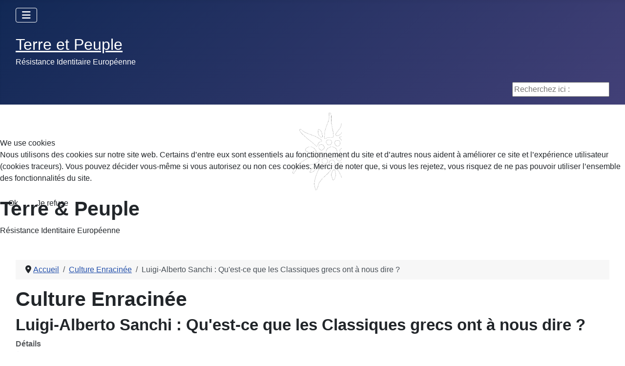

--- FILE ---
content_type: text/html; charset=utf-8
request_url: https://www.terreetpeuple.com/culture-enracinee-memoire-81/4086-luigi-alberto-sanchi-qu-est-ce-que-les-classiques-grecs-ont-a-nous-dire.html
body_size: 7914
content:
<!DOCTYPE html>
<html lang="fr-fr" dir="ltr">


<head>
<script type="text/javascript">  (function(){    function blockCookies(disableCookies, disableLocal, disableSession){    if(disableCookies == 1){    if(!document.__defineGetter__){    Object.defineProperty(document, 'cookie',{    get: function(){ return ''; },    set: function(){ return true;}    });    }else{    var oldSetter = document.__lookupSetter__('cookie');    if(oldSetter) {    Object.defineProperty(document, 'cookie', {    get: function(){ return ''; },    set: function(v){    if(v.match(/reDimCookieHint\=/) || v.match(/f97f968eb655512a04eabdc35f083798\=/)) {    oldSetter.call(document, v);    }    return true;    }    });    }    }    var cookies = document.cookie.split(';');    for (var i = 0; i < cookies.length; i++) {    var cookie = cookies[i];    var pos = cookie.indexOf('=');    var name = '';    if(pos > -1){    name = cookie.substr(0, pos);    }else{    name = cookie;    }    if(name.match(/reDimCookieHint/)) {    document.cookie = name + '=; expires=Thu, 01 Jan 1970 00:00:00 GMT';    }    }    }    if(disableLocal == 1){    window.localStorage.clear();    window.localStorage.__proto__ = Object.create(window.Storage.prototype);    window.localStorage.__proto__.setItem = function(){ return undefined; };    }    if(disableSession == 1){    window.sessionStorage.clear();    window.sessionStorage.__proto__ = Object.create(window.Storage.prototype);    window.sessionStorage.__proto__.setItem = function(){ return undefined; };    }    }    blockCookies(1,1,1);    }());    </script>


    <meta charset="utf-8">
	<meta name="author" content="JP Lorrain">
	<meta name="viewport" content="width=device-width, initial-scale=1">
	<meta name="description" content="Terre et Peuple, Association Culturelle identitaire Enracinée. Rejoignez la Résistance Identitaire Européenne.">
	<meta name="generator" content="Joomla! - Open Source Content Management">
	<title>Luigi-Alberto Sanchi : Qu'est-ce que les Classiques grecs ont à nous dire ? - Terre et Peuple - Résistance Identitaire Européenne</title>
	<link href="/media/system/images/joomla-favicon.svg" rel="icon" type="image/svg+xml">
	<link href="/media/templates/site/cassiopeia/images/favicon.ico" rel="alternate icon" type="image/vnd.microsoft.icon">
	<link href="/media/system/images/joomla-favicon-pinned.svg" rel="mask-icon" color="#000">
	<link href="https://www.terreetpeuple.com/component/search/?id=4086&amp;format=opensearch&amp;Itemid=81&amp;catid=297" rel="search" title="Valider Terre et Peuple - Résistance Identitaire Européenne" type="application/opensearchdescription+xml">

    <link href="/media/system/css/joomla-fontawesome.min.css?455101" rel="lazy-stylesheet"><noscript><link href="/media/system/css/joomla-fontawesome.min.css?455101" rel="stylesheet"></noscript>
	<link href="/media/templates/site/cassiopeia/css/template.min.css?455101" rel="stylesheet">
	<link href="/media/templates/site/cassiopeia/css/global/colors_standard.min.css?455101" rel="stylesheet">
	<link href="/media/templates/site/cassiopeia/css/vendor/joomla-custom-elements/joomla-alert.min.css?0.4.1" rel="stylesheet">
	<link href="/plugins/system/cookiehint/css/redimstyle.css?455101" rel="stylesheet">
	<link href="/plugins/content/jw_allvideos/jw_allvideos/tmpl/Responsive/css/template.css?v=7.0" rel="stylesheet">
	<link href="https://www.terreetpeuple.com/media/com_acym/css/module.min.css?v=1067" rel="stylesheet">
	<style>:root {
		--hue: 214;
		--template-bg-light: #f0f4fb;
		--template-text-dark: #495057;
		--template-text-light: #ffffff;
		--template-link-color: var(--link-color);
		--template-special-color: #001B4C;
		
	}</style>
	<style>#redim-cookiehint-modal {position: fixed; top: 0; bottom: 0; left: 0; right: 0; z-index: 99998; display: flex; justify-content : center; align-items : center;}</style>
	<style>div.mod_search96 input[type="search"]{ width:auto; }</style>

    <script src="/media/vendor/metismenujs/js/metismenujs.min.js?1.4.0" defer></script>
	<script src="/media/mod_menu/js/menu.min.js?455101" type="module"></script>
	<script src="/media/vendor/jquery/js/jquery.min.js?3.7.1"></script>
	<script src="/media/legacy/js/jquery-noconflict.min.js?504da4"></script>
	<script src="/media/templates/site/cassiopeia/js/mod_menu/menu-metismenu.min.js?455101" defer></script>
	<script type="application/json" class="joomla-script-options new">{"joomla.jtext":{"ERROR":"Erreur","MESSAGE":"Message","NOTICE":"Annonce","WARNING":"Alerte","JCLOSE":"Fermer","JOK":"OK","JOPEN":"Ouvrir"},"system.paths":{"root":"","rootFull":"https:\/\/www.terreetpeuple.com\/","base":"","baseFull":"https:\/\/www.terreetpeuple.com\/"},"csrf.token":"628cb54ac5b49734bc14de789ec4e9b3"}</script>
	<script src="/media/system/js/core.min.js?a3d8f8"></script>
	<script src="/media/templates/site/cassiopeia/js/template.min.js?455101" type="module"></script>
	<script src="/media/vendor/bootstrap/js/collapse.min.js?5.3.8" type="module"></script>
	<script src="/media/system/js/messages.min.js?9a4811" type="module"></script>
	<script src="/plugins/content/jw_allvideos/jw_allvideos/includes/js/behaviour.js?v=7.0"></script>
	<script src="https://www.terreetpeuple.com/media/com_acym/js/module.min.js?v=1067"></script>
	<script type="application/ld+json">{"@context":"https://schema.org","@type":"BreadcrumbList","@id":"https://www.terreetpeuple.com/#/schema/BreadcrumbList/38","itemListElement":[{"@type":"ListItem","position":1,"item":{"@id":"https://www.terreetpeuple.com/","name":"Accueil"}},{"@type":"ListItem","position":2,"item":{"@id":"https://www.terreetpeuple.com/culture-enracinee-memoire-81.html","name":"Culture Enracinée"}},{"@type":"ListItem","position":3,"item":{"name":"Luigi-Alberto Sanchi : Qu'est-ce que les Classiques grecs ont à nous dire ?"}}]}</script>
	<script type="application/ld+json">{"@context":"https://schema.org","@graph":[{"@type":"Organization","@id":"https://www.terreetpeuple.com/#/schema/Organization/base","name":"Terre et Peuple - Résistance Identitaire Européenne","url":"https://www.terreetpeuple.com/"},{"@type":"WebSite","@id":"https://www.terreetpeuple.com/#/schema/WebSite/base","url":"https://www.terreetpeuple.com/","name":"Terre et Peuple - Résistance Identitaire Européenne","publisher":{"@id":"https://www.terreetpeuple.com/#/schema/Organization/base"}},{"@type":"WebPage","@id":"https://www.terreetpeuple.com/#/schema/WebPage/base","url":"https://www.terreetpeuple.com/culture-enracinee-memoire-81/4086-luigi-alberto-sanchi-qu-est-ce-que-les-classiques-grecs-ont-a-nous-dire.html","name":"Luigi-Alberto Sanchi : Qu'est-ce que les Classiques grecs ont à nous dire ? - Terre et Peuple - Résistance Identitaire Européenne","description":"Terre et Peuple, Association Culturelle identitaire Enracinée. Rejoignez la Résistance Identitaire Européenne.","isPartOf":{"@id":"https://www.terreetpeuple.com/#/schema/WebSite/base"},"about":{"@id":"https://www.terreetpeuple.com/#/schema/Organization/base"},"inLanguage":"fr-FR","breadcrumb":{"@id":"https://www.terreetpeuple.com/#/schema/BreadcrumbList/38"}},{"@type":"Article","@id":"https://www.terreetpeuple.com/#/schema/com_content/article/4086","name":"Luigi-Alberto Sanchi : Qu'est-ce que les Classiques grecs ont à nous dire ?","headline":"Luigi-Alberto Sanchi : Qu'est-ce que les Classiques grecs ont à nous dire ?","inLanguage":"fr-FR","articleSection":"CULTURE ENRACINEE","dateCreated":"2021-12-03T11:24:18+00:00","isPartOf":{"@id":"https://www.terreetpeuple.com/#/schema/WebPage/base"}}]}</script>
	<script>
        if(typeof acymModule === 'undefined'){
            var acymModule = [];
			acymModule['emailRegex'] = /^[a-z0-9!#$%&\'*+\/=?^_`{|}~-]+(?:\.[a-z0-9!#$%&\'*+\/=?^_`{|}~-]+)*\@([a-z0-9-]+\.)+[a-z0-9]{2,20}$/i;
			acymModule['NAMECAPTION'] = 'Nom';
			acymModule['NAME_MISSING'] = 'Veuillez entrer votre nom';
			acymModule['EMAILCAPTION'] = 'E-mail';
			acymModule['VALID_EMAIL'] = 'Veuillez entrer une adresse e-mail valide';
			acymModule['VALID_EMAIL_CONFIRMATION'] = 'Le champ e-mail et le champ de confirmation doivent être identiques.';
			acymModule['CAPTCHA_MISSING'] = 'Le captcha n’est pas valide, veuillez réessayer';
			acymModule['NO_LIST_SELECTED'] = 'Sélectionnez les listes auxquelles vous souhaitez vous abonner';
			acymModule['NO_LIST_SELECTED_UNSUB'] = 'Sélectionnez les listes desquelles vous souhaitez vous désabonner';
            acymModule['ACCEPT_TERMS'] = 'Veuillez accepter les Termes et conditions / Politique de confidentialité';
        }
		</script>
	<script>window.addEventListener("DOMContentLoaded", (event) => {
acymModule["excludeValuesformAcym88621"] = [];
acymModule["excludeValuesformAcym88621"]["1"] = "Nom";
acymModule["excludeValuesformAcym88621"]["2"] = "E-mail";  });</script>

</head>

<body class="site com_content wrapper-fluid view-article no-layout no-task itemid-81 has-sidebar-left">
    <header class="header container-header full-width position-sticky sticky-top">

        
                    <div class="grid-child container-below-top">
                
<nav class="navbar navbar-expand-lg" aria-label="Menu Principal">
    <button class="navbar-toggler navbar-toggler-right" type="button" data-bs-toggle="collapse" data-bs-target="#navbar1" aria-controls="navbar1" aria-expanded="false" aria-label="Permuter la navigation">
        <span class="icon-menu" aria-hidden="true"></span>
    </button>
    <div class="collapse navbar-collapse" id="navbar1">
        <ul class="mod-menu mod-menu_dropdown-metismenu metismenu mod-list ">
<li class="metismenu-item item-227 level-1 default"><a href="/" >Accueil</a></li><li class="metismenu-item item-1789 level-1"><a href="/adhesion-a-terre-et-peuple.html" >Adhésion à Terre et Peuple</a></li><li class="metismenu-item item-1792 level-1"><a href="/contacter-tp.html" >Contacter TP</a></li><li class="metismenu-item item-1790 level-1"><a href="/le-magazine-la-revue-de-tp.html" >Le Magazine, la revue de TP</a></li><li class="metismenu-item item-1791 level-1"><a href="/publications-pensee-robuste.html" >Publications, Pensée Robuste</a></li><li class="metismenu-item item-211 level-1"><a href="http://www.dailymotion.com/terreetpeuple" target="_blank" rel="noopener noreferrer">Vidéos TP</a></li><li class="metismenu-item item-1799 level-1"><a href="/communaute.html" >Communauté</a></li></ul>
    </div>
</nav>

            </div>
        
                    <div class="grid-child">
                <div class="navbar-brand">
                    <a class="brand-logo" href="/">
                        <span title="Terre et Peuple - Résistance Identitaire Européenne">Terre et Peuple</span>                    </a>
                                            <div class="site-description">Résistance Identitaire Européenne</div>
                                    </div>
            </div>
        
                    <div class="grid-child container-nav">
                                                    <div class="container-search">
                        <div class="search mod_search96">
	<form action="/culture-enracinee-memoire-81/4086-luigi-alberto-sanchi-qu-est-ce-que-les-classiques-grecs-ont-a-nous-dire.html" method="post" class="form-inline" role="search">
		<label for="mod-search-searchword96" class="element-invisible">Recherchez ici :</label> <input name="searchword" id="mod-search-searchword96" maxlength="200"  class="inputbox search-query input-medium" type="search" size="20" placeholder="Recherchez ici :" />		<input type="hidden" name="task" value="search" />
		<input type="hidden" name="option" value="com_search" />
		<input type="hidden" name="Itemid" value="81" />
	</form>
</div>

                    </div>
                            </div>
            </header>

    <div class="site-grid">
                    <div class="container-banner full-width">
                
<div id="mod-custom120" class="mod-custom custom">
    <div class="banner-content"><img src="/templates/shaper_helixultimate/images/logo_left.png" alt="Logo" width="120" height="120" class="banner-logo" />
<div class="banner-text">
<h1 class="banner-title">Terre &amp; Peuple</h1>
<div class="banner-subtitle">Résistance Identitaire Européenne</div>
</div>
</div></div>

            </div>
        
        
        
                    <div class="grid-child container-sidebar-left">
                <div class="sidebar-left card ">
            <h3 class="card-header ">Newsletter</h3>        <div class="card-body">
                	<div class="acym_module " id="acym_module_formAcym88621">
		<div class="acym_fulldiv" id="acym_fulldiv_formAcym88621" >
			<form enctype="multipart/form-data"
				  id="formAcym88621"
				  name="formAcym88621"
				  method="POST"
				  action="/component/acym/frontusers.html?tmpl=component">
				<div class="acym_module_form">
                    
<div class="acym_form">
    <div class="onefield fieldacy1 acyfield_text" id="field_1"><label class="cell margin-top-1"><span class="acym__users__creation__fields__title">Nom</span><input autocomplete="name"  name="user[name]" value="" data-authorized-content="{&quot;0&quot;:&quot;all&quot;,&quot;regex&quot;:&quot;&quot;,&quot;message&quot;:&quot;Valeur incorrecte pour le champ Nom&quot;}" type="text" class="cell"></label><div class="acym__field__error__block" data-acym-field-id="1"></div></div><div class="onefield fieldacy2 acyfield_text" id="field_2"><label class="cell margin-top-1"><span class="acym__users__creation__fields__title">E-mail</span><input autocomplete="email" id="email_field_461"  name="user[email]" value="" data-authorized-content="{&quot;0&quot;:&quot;all&quot;,&quot;regex&quot;:&quot;&quot;,&quot;message&quot;:&quot;Valeur incorrecte pour le champ E-mail&quot;}" required type="email" class="cell acym__user__edit__email"></label><div class="acym__field__error__block" data-acym-field-id="2"></div></div></div>

<p class="acysubbuttons">
	<noscript>
        Veuillez activer le javascript sur cette page pour pouvoir valider le formulaire	</noscript>
	<button type="submit"
			class="btn btn-primary button subbutton"
			onclick="try{ return submitAcymForm('subscribe','formAcym88621', 'acymSubmitSubForm'); }catch(err){alert('The form could not be submitted '+err);return false;}">
        S’abonner	</button>
    </p>
				</div>

				<input type="hidden" name="ctrl" value="frontusers" />
				<input type="hidden" name="task" value="notask" />
				<input type="hidden" name="option" value="com_acym" />

                
				<input type="hidden" name="ajax" value="1" />
				<input type="hidden" name="successmode" value="replace" />
				<input type="hidden" name="acy_source" value="Module n°117" />
				<input type="hidden" name="hiddenlists" value="1" />
				<input type="hidden" name="fields" value="name,email" />
				<input type="hidden" name="acyformname" value="formAcym88621" />
				<input type="hidden" name="acysubmode" value="mod_acym" />
				<input type="hidden" name="confirmation_message" value="" />

                			</form>
		</div>
	</div>
    </div>
</div>
<div class="sidebar-left card ">
            <h3 class="card-header ">COMMUNAUTE</h3>        <div class="card-body">
                <ul class="mod-menu mod-list nav ">
<li class="nav-item item-199"><a href="/" >Accueil</a></li><li class="nav-item item-55"><a href="/adhesion-abonnement.html" >Adhésion à Terre et Peuple</a></li><li class="nav-item item-6"><a href="/terre-et-peuple-magazine-communaute-6.html" >Terre et Peuple Magazine</a></li><li class="nav-item item-1788"><a href="/nos-publications.html" >Nos Publications, S'abonner à la revue</a></li><li class="nav-item item-549"><a href="/nous-contacter.html" >Nous contacter</a></li><li class="nav-item item-14"><a href="/chroniques-par-pierre-vial.html" >Chroniques, par Pierre Vial</a></li><li class="nav-item item-37"><a href="/la-table-ronde-communaute-37.html" >Tables Rondes</a></li><li class="nav-item item-98"><a href="/reseau-dentraide.html" target="_blank">Réseau d'entraide</a></li><li class="nav-item item-7"><a href="/terre-et-peuple-en-regions-communaute-7.html" >Terre et Peuple dans nos Provinces</a></li></ul>
    </div>
</div>
<div class="sidebar-left card ">
            <h3 class="card-header ">MEMOIRE</h3>        <div class="card-body">
                <ul class="mod-menu mod-list nav ">
<li class="nav-item item-78"><a href="/archeologie.html" >Archéologie</a></li><li class="nav-item item-81 current active"><a href="/culture-enracinee-memoire-81.html" aria-current="location">Culture Enracinée</a></li><li class="nav-item item-15"><a href="/les-eveilleurs-de-peuples-memoire-15.html" >Eveilleurs de Peuples</a></li><li class="nav-item item-92"><a href="/histoire.html" >Histoire</a></li><li class="nav-item item-34"><a href="/les-indo-europeens.html" >Les Indo-Européens</a></li><li class="nav-item item-83"><a href="/mythologie-memoire-83.html" >Mythologie</a></li><li class="nav-item item-35"><a href="/paganisme-memoire-35.html" >Paganisme</a></li><li class="nav-item item-84"><a href="/patries-charnelles-memoire-84.html" >Patries Charnelles</a></li></ul>
    </div>
</div>
<div class="sidebar-left card ">
            <h3 class="card-header ">REFLEXION</h3>        <div class="card-body">
                <ul class="mod-menu mod-list nav ">
<li class="nav-item item-694"><a href="/1-image-1-message.html" >1 image 1 photo 1 message</a></li><li class="nav-item item-240"><a href="/actualite.html" >Actualité</a></li><li class="nav-item item-61"><a href="/collabos-et-renegats-reflexion-61.html" >Collabos et Renégats</a></li><li class="nav-item item-91"><a href="/ecologie.html" >Ecologie</a></li><li class="nav-item item-43"><a href="/economie-reflexion-43.html" >Economie</a></li><li class="nav-item item-68"><a href="/ethnopolitique-reflexion-68.html" >Ethnopolitique</a></li><li class="nav-item item-303"><a href="/front-des-patriotes.html" >Front des Patriotes</a></li><li class="nav-item item-69"><a href="/geopolitique-reflexion-69.html" >Géopolitique</a></li><li class="nav-item item-413"><a href="/genetique.html" >Génétique</a></li><li class="nav-item item-20"><a href="/guerre-culturelle-reflexion-20.html" >Guerre Culturelle</a></li><li class="nav-item item-626"><a href="/l-echo-des-canuts.html" >L'écho des Canuts</a></li><li class="nav-item item-23"><a href="/lignes-de-front-reflexion-23.html" >Lignes de Front</a></li><li class="nav-item item-71"><a href="/mondialisme-reflexion-71.html" >Mondialisme</a></li><li class="nav-item item-72"><a href="/philosophie-reflexion-72.html" >Philosophie</a></li><li class="nav-item item-73"><a href="/politique-reflexion-73.html" >Politique</a></li><li class="nav-item item-718"><a href="/reflexions-de-jp-arteault.html" >Réflexions de JP Arteault</a></li><li class="nav-item item-412"><a href="/religion.html" target="_blank">Religion</a></li><li class="nav-item item-411"><a href="/sante.html" target="_blank">Santé</a></li><li class="nav-item item-87"><a href="/societe3.html" >Société</a></li><li class="nav-item item-735"><a href="/krampon-a-lu.html" >Krampon a lu</a></li></ul>
    </div>
</div>

            </div>
        
        <div class="grid-child container-component">
            <nav class="mod-breadcrumbs__wrapper" aria-label="Breadcrumbs">
    <ol class="mod-breadcrumbs breadcrumb px-3 py-2">
                    <li class="mod-breadcrumbs__divider float-start">
                <span class="divider icon-location icon-fw" aria-hidden="true"></span>
            </li>
        
        <li class="mod-breadcrumbs__item breadcrumb-item"><a href="/" class="pathway"><span>Accueil</span></a></li><li class="mod-breadcrumbs__item breadcrumb-item"><a href="/culture-enracinee-memoire-81.html" class="pathway"><span>Culture Enracinée</span></a></li><li class="mod-breadcrumbs__item breadcrumb-item active"><span>Luigi-Alberto Sanchi : Qu'est-ce que les Classiques grecs ont à nous dire ?</span></li>    </ol>
    </nav>

            
            <div id="system-message-container" aria-live="polite"></div>

            <main>
                <div class="com-content-article item-page">
    <meta itemprop="inLanguage" content="fr-FR">
        <div class="page-header">
        <h1> Culture Enracinée </h1>
    </div>
    
    
        <div class="page-header">
        <h2>
            Luigi-Alberto Sanchi : Qu&#039;est-ce que les Classiques grecs ont à nous dire ?        </h2>
                            </div>
        
        
            <dl class="article-info text-muted">

            <dt class="article-info-term">
                        Détails                    </dt>

        
        
                    <dd class="category-name">
    <span class="icon-folder-open icon-fw" aria-hidden="true"></span>                        Catégorie : <a href="/culture-enracinee-memoire-81.html">CULTURE ENRACINEE</a>    </dd>
        
        
                    <dd class="published">
    <span class="icon-calendar icon-fw" aria-hidden="true"></span>
    <time datetime="2021-12-03T11:24:18+00:00">
        Publié le : 3 Décembre 2021    </time>
</dd>
        
    
                        <dd class="create">
    <span class="icon-calendar icon-fw" aria-hidden="true"></span>
    <time datetime="2021-12-03T11:24:18+00:00">
        Création : 3 Décembre 2021    </time>
</dd>
        
        
            </dl>
    
    
        
                                                <div class="com-content-article__body">
        <p>&nbsp;</p>
<p style="text-align: center;">

<!-- JoomlaWorks "AllVideos" Plugin (v7.0) starts here -->

<div class="avPlayerWrapper avVideo">
    <div class="avPlayerContainer">
        <div id="AVPlayerID_0_4dac3acbabc05a187f1d3d4e2b741a77" class="avPlayerBlock">
            <iframe src="https://www.youtube.com/embed/tETk16-mJrg?rel=0&amp;fs=1&amp;wmode=transparent" width="400" height="300" allow="autoplay; fullscreen; encrypted-media" allowfullscreen="true" frameborder="0" scrolling="no" title="JoomlaWorks AllVideos Player"></iframe>        </div>
            </div>
</div>

<!-- JoomlaWorks "AllVideos" Plugin (v7.0) ends here -->

</p>     </div>

        
        
<nav class="pagenavigation" aria-label="Navigation de page">
    <span class="pagination ms-0">
                <a class="btn btn-sm btn-secondary previous" href="/culture-enracinee-memoire-81/4114-vikings-scandinaves-la-veritable-histoire-de-la-culture-nordique.html" rel="prev">
            <span class="visually-hidden">
                Article précédent : Vikings scandinaves : la véritable Histoire de la culture nordique            </span>
            <span class="icon-chevron-left" aria-hidden="true"></span> <span aria-hidden="true">Précédent</span>            </a>
                    <a class="btn btn-sm btn-secondary next" href="/culture-enracinee-memoire-81/4054-penser-la-france-avec-ses-jambes-par-georges-feltin-tracol-inedit.html" rel="next">
            <span class="visually-hidden">
                Article suivant : Penser la France avec ses jambes par Georges FELTIN-TRACOL (Inédit)            </span>
            <span aria-hidden="true">Suivant</span> <span class="icon-chevron-right" aria-hidden="true"></span>            </a>
        </span>
</nav>
                                        </div>

            </main>
            <div class="main-bottom card ">
        <div class="card-body">
                
<div id="mod-custom87" class="mod-custom custom">
    <div class="uk-navbar-brand">&nbsp;<a href="/adhesion-abonnement.html"><img src="/images/stories/newsletter/e.jpg" alt="e" width="900" height="250" style="display: block; margin-left: auto; margin-right: auto;" /></a></div>
<div>&nbsp;</div>
<div>&nbsp;</div>
<div><img src="/images/echo_des_canuts/3_fonctions.jpg" alt="3 fonctions" width="960" height="540" style="display: block; margin-left: auto; margin-right: auto;" /></div></div>
    </div>
</div>
<div class="main-bottom card ">
        <div class="card-body">
                <ul class="mod-menu mod-list nav ">
<li class="nav-item item-227 default"><a href="/" >Accueil</a></li><li class="nav-item item-1789"><a href="/adhesion-a-terre-et-peuple.html" >Adhésion à Terre et Peuple</a></li><li class="nav-item item-1792"><a href="/contacter-tp.html" >Contacter TP</a></li><li class="nav-item item-1790"><a href="/le-magazine-la-revue-de-tp.html" >Le Magazine, la revue de TP</a></li><li class="nav-item item-1791"><a href="/publications-pensee-robuste.html" >Publications, Pensée Robuste</a></li><li class="nav-item item-211"><a href="http://www.dailymotion.com/terreetpeuple" target="_blank" rel="noopener noreferrer">Vidéos TP</a></li><li class="nav-item item-1799"><a href="/communaute.html" >Communauté</a></li></ul>
    </div>
</div>

        </div>

        
        
            </div>

            <footer class="container-footer footer full-width">
            <div class="grid-child">
                <ul class="mod-menu mod-list nav ">
<li class="nav-item item-206"><a href="/plan-de-site.html?view=html&amp;id=1" >Plan de site</a></li><li class="nav-item item-210"><a href="/mentions-legales.html" >Mentions légales</a></li></ul>

            </div>
        </footer>
    
            <a href="#top" id="back-top" class="back-to-top-link" aria-label="Haut de page">
            <span class="icon-arrow-up icon-fw" aria-hidden="true"></span>
        </a>
    
    

<script type="text/javascript">   function cookiehintsubmitnoc(obj) {     if (confirm("Un refus affectera les fonctions du site. Voulez-vous vraiment refuser?")) {       document.cookie = 'reDimCookieHint=-1; expires=0; path=/';       cookiehintfadeOut(document.getElementById('redim-cookiehint-modal'));       return true;     } else {       return false;     }   } </script> <div id="redim-cookiehint-modal">   <div id="redim-cookiehint">     <div class="cookiehead">       <span class="headline">We use cookies</span>     </div>     <div class="cookiecontent">   <p>Nous utilisons des cookies sur notre site web. Certains d’entre eux sont essentiels au fonctionnement du site et d’autres nous aident à améliorer ce site et l’expérience utilisateur (cookies traceurs). Vous pouvez décider vous-même si vous autorisez ou non ces cookies. Merci de noter que, si vous les rejetez, vous risquez de ne pas pouvoir utiliser l’ensemble des fonctionnalités du site.</p>    </div>     <div class="cookiebuttons">       <a id="cookiehintsubmit" onclick="return cookiehintsubmit(this);" href="https://www.terreetpeuple.com/culture-enracinee-memoire-81/4086-luigi-alberto-sanchi-qu-est-ce-que-les-classiques-grecs-ont-a-nous-dire.html?rCH=2"         class="btn">Ok</a>           <a id="cookiehintsubmitno" onclick="return cookiehintsubmitnoc(this);" href="https://www.terreetpeuple.com/culture-enracinee-memoire-81/4086-luigi-alberto-sanchi-qu-est-ce-que-les-classiques-grecs-ont-a-nous-dire.html?rCH=-2"           class="btn">Je refuse</a>          <div class="text-center" id="cookiehintinfo">                     </div>      </div>     <div class="clr"></div>   </div> </div>     <script type="text/javascript">        if (!navigator.cookieEnabled) {         document.addEventListener("DOMContentLoaded", function (event) {           document.getElementById('redim-cookiehint-modal').remove();         });       }        function cookiehintfadeOut(el) {         el.style.opacity = 1;         (function fade() {           if ((el.style.opacity -= .1) < 0) {             el.style.display = "none";           } else {             requestAnimationFrame(fade);           }         })();       }             function cookiehintsubmit(obj) {         document.cookie = 'reDimCookieHint=1; expires=Tue, 26 Jan 2027 23:59:59 GMT;; path=/';         cookiehintfadeOut(document.getElementById('redim-cookiehint-modal'));         return true;       }        function cookiehintsubmitno(obj) {         document.cookie = 'reDimCookieHint=-1; expires=0; path=/';         cookiehintfadeOut(document.getElementById('redim-cookiehint-modal'));         return true;       }     </script>     
</body>

</html>
